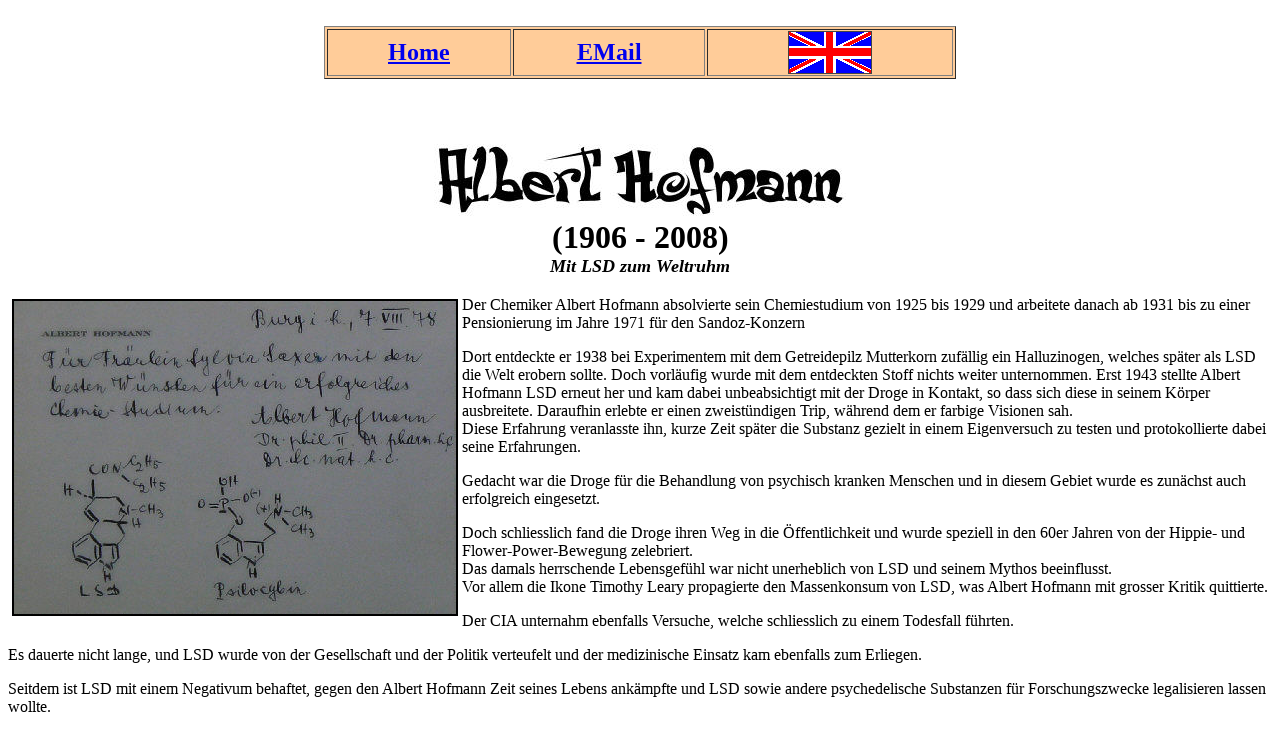

--- FILE ---
content_type: text/html
request_url: https://www.cyranos.ch/hofman-d.htm
body_size: 2142
content:
<!doctype html public "-//w3c//dtd html 4.0 transitional//en">
<html>
<head>
   <meta http-equiv="Content-Type" content="text/html; charset=iso-8859-1">
   <meta name="Author" content="Thomas Staedeli">
   <meta name="GENERATOR" content="Mozilla/4.75 [de] (Windows NT 5.0; U) [Netscape]">
   <meta name="Description" content="Porträt über den Chemiker Albert Hofmann">
   <meta name="KeyWords" content="alber thofmann, lsd, thomas staedeli">
   <title>Albert Hofmann (1906 - 2008) by Thomas Staedeli</title>
</head>
<body>
&nbsp;
<center><table BORDER COLS=3 WIDTH="50%" BGCOLOR="#FFCC99" >
<tr>
<td ALIGN=CENTER><b><font face="Rockwell"><font color="#FF6600"><font size=+2><a href="index.htm">Home</a></font></font></font></b></td>

<td ALIGN=CENTER><b><font face="Rockwell"><font size=+2><a href="contact.htm">EMail</a></font></font></b></td>

<td ALIGN=CENTER><a href="hofman-e.htm"><img SRC="england.gif" ALT="English Version" BORDER=0 height=43 width=84></a></td>
</tr>
</table></center>

<br>&nbsp;
<br>&nbsp;
<center><table COLS=1 WIDTH="100%" >
<tr>
<td ALIGN=CENTER><img SRC="zzhofma1.jpg" height=83 width=413>
<br><b><font size=+3>(1906 - 2008)</font></b>
<br><b><i><font size=+1>Mit LSD zum Weltruhm</font></i></b></td>
</tr>
</table></center>

<p><img SRC="zzhofman.jpg" ALT="Henri Charriere" HSPACE=4 VSPACE=3 BORDER=2 height=313 width=442 align=LEFT>Der
Chemiker Albert Hofmann absolvierte sein Chemiestudium von 1925 bis 1929
und arbeitete danach ab 1931 bis zu einer Pensionierung im Jahre 1971 f&uuml;r
den Sandoz-Konzern
<p>Dort entdeckte er 1938 bei Experimentem mit dem Getreidepilz Mutterkorn
zuf&auml;llig ein Halluzinogen, welches sp&auml;ter als LSD die Welt erobern
sollte. Doch vorl&auml;ufig wurde mit dem entdeckten Stoff nichts weiter
unternommen. Erst 1943 stellte Albert Hofmann LSD erneut her und kam dabei
unbeabsichtigt mit der Droge in Kontakt, so dass sich diese in seinem K&ouml;rper
ausbreitete. Daraufhin erlebte er einen zweist&uuml;ndigen Trip, w&auml;hrend
dem er farbige Visionen sah.
<br>Diese Erfahrung veranlasste ihn, kurze Zeit sp&auml;ter die Substanz
gezielt in einem Eigenversuch zu testen und protokollierte dabei seine
Erfahrungen.
<p>Gedacht war die Droge f&uuml;r die Behandlung von psychisch kranken
Menschen und in diesem Gebiet wurde es zun&auml;chst auch erfolgreich eingesetzt.
<p>Doch schliesslich fand die Droge ihren Weg in die &Ouml;ffentlichkeit
und wurde speziell in den 60er Jahren von der Hippie- und Flower-Power-Bewegung
zelebriert.
<br>Das damals herrschende Lebensgef&uuml;hl war nicht unerheblich von
LSD und seinem Mythos beeinflusst.
<br>Vor allem die Ikone Timothy Leary propagierte den Massenkonsum von
LSD, was Albert Hofmann mit grosser Kritik quittierte.
<p>Der CIA unternahm ebenfalls Versuche, welche schliesslich zu einem Todesfall
f&uuml;hrten.
<p>Es dauerte nicht lange, und LSD wurde von der Gesellschaft und der Politik
verteufelt und der medizinische Einsatz kam ebenfalls zum Erliegen.
<p>Seitdem ist LSD mit einem Negativum behaftet, gegen den Albert Hofmann
Zeit seines Lebens ank&auml;mpfte und LSD sowie andere psychedelische Substanzen
f&uuml;r Forschungszwecke legalisieren lassen wollte.
<p>Erst 2007 erhielt der Psychotherapeut Peter Gasser von der aargauischen
Ethikkommission die Erlaubnis, LSD zu therapeutischen Zwecken versuchsweise
anzuwenden, was Albert Hofmann wie die Erf&uuml;llung eines Traumes vorkam.
<p>Daneben arbeitete Albert Hofmann aber auch an anderen Projekten wie
psilocybin- und psilocinhaltige halluzinogege Pilze oder das Salvinorin
der Salvia divinorum. Das Synthetisieren der Wirkstoffe von Arzneipflanzen
nahm einen grossen Raum in seinen Forschungen ein.
<p>Albert Hofmann ver&ouml;ffentlichte mehrere B&uuml;cher, darunter "LSD
- Mein Sorgenkind".
<p>Albert Hofmann starb im April 2008 im hohen Alter von 102 Jahren.
</body>
</html>
